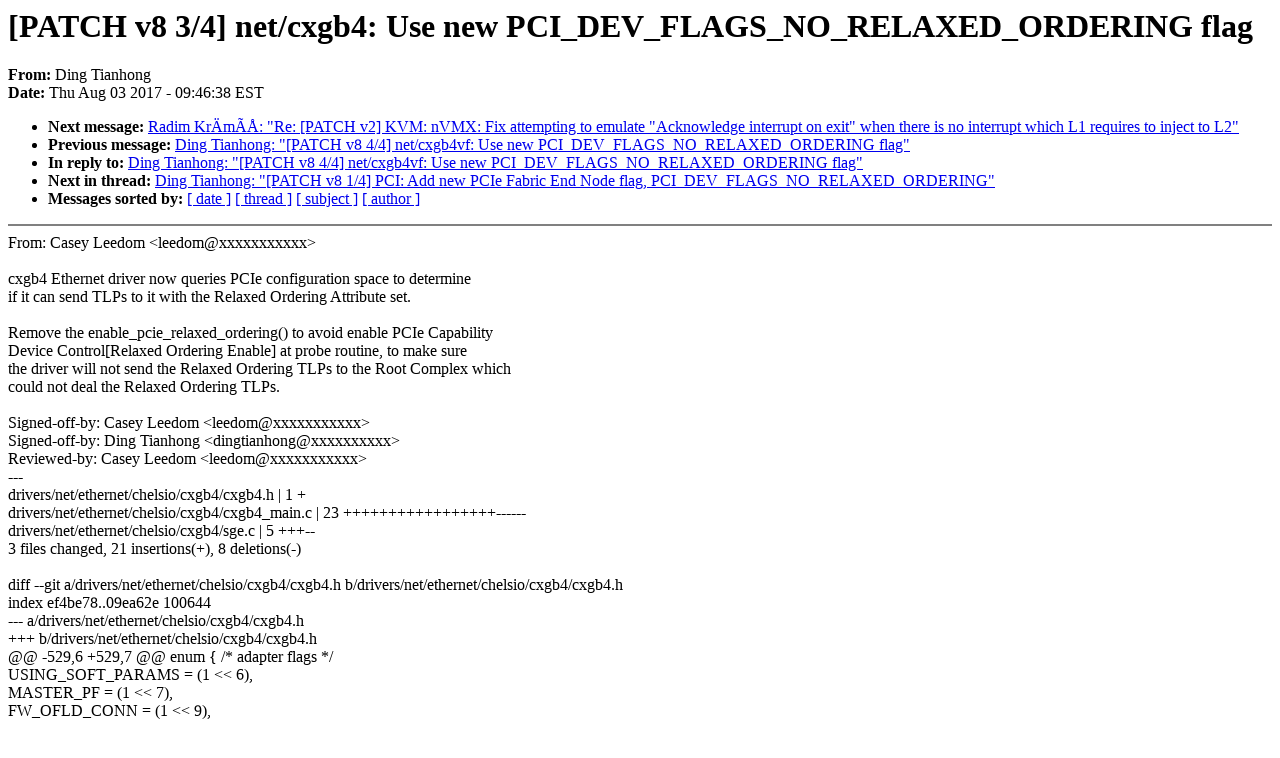

--- FILE ---
content_type: text/html; charset=UTF-8
request_url: https://lkml.iu.edu/hypermail/linux/kernel/1708.0/02648.html
body_size: 8665
content:
<!-- MHonArc v2.6.16 -->
<!--X-Subject: [PATCH v8 3/4] net/cxgb4: Use new PCI_DEV_FLAGS_NO_RELAXED_ORDERING  flag -->
<!--X-From-R13: Rvat Fvnaubat <qvatgvnaubatNuhnjrv.pbz> -->
<!--X-Date: Thu,  3 Aug 2017 09:46:38 &#45;0400 (EDT) -->
<!--X-Message-Id: 1501767889&#45;7772&#45;4&#45;git&#45;send&#45;email&#45;dingtianhong@huawei.com -->
<!--X-Content-Type: text/plain -->
<!--X-Reference: 1501767889&#45;7772&#45;1&#45;git&#45;send&#45;email&#45;dingtianhong@huawei.com -->
<!--X-Head-End-->
<!DOCTYPE HTML PUBLIC "-//W3C//DTD HTML 4.0 Transitional//EN"
                      "http://www.w3.org/TR/REC-html40/loose.dtd">
<html lang=en>
<head>
<meta HTTP-EQUIV="Content-Type" CONTENT="text/html; charset=iso-8859-2">
<title>Linux-Kernel Archive: [PATCH v8 3/4] net/cxgb4: Use new PCI_DEV_FLAGS_NO_RELAXED_ORDERING  flag</title>
<meta NAME="Author" CONTENT="Ding Tianhong &lt;dingtianhong@xxxxxxxxxx&gt;">
<meta NAME="Subject" CONTENT="[PATCH v8 3/4] net/cxgb4: Use new PCI_DEV_FLAGS_NO_RELAXED_ORDERING  flag">
</head> 
<body BGCOLOR="#FFFFFF" TEXT="#000000">

<!--X-Body-Begin-->
<!--X-User-Header-->
<!--X-User-Header-End-->
<!--X-TopPNI-->


<!--X-TopPNI-End-->
<!--X-MsgBody-->
<!--X-Subject-Header-Begin-->
<h1>[PATCH v8 3/4] net/cxgb4: Use new PCI_DEV_FLAGS_NO_RELAXED_ORDERING  flag</h1>
<strong>From: </strong>Ding Tianhong
<br><strong>Date: </strong> Thu Aug 03 2017 - 09:46:38 EST
<p>
<ul>
<li><strong>Next message: </strong> <a href="02649.html"> Radim Kr&#xC4;m&#xC3;&#xC5;: "Re: [PATCH v2] KVM: nVMX: Fix attempting to emulate &quot;Acknowledge interrupt on exit&quot; when there is no interrupt which L1 requires to inject to L2"</a>

<li><strong>Previous message: </strong> <a href="02647.html"> Ding Tianhong: "[PATCH v8 4/4] net/cxgb4vf: Use new PCI_DEV_FLAGS_NO_RELAXED_ORDERING flag"</a>

<li><strong>In reply to: </strong> <a href="02647.html"> Ding Tianhong: "[PATCH v8 4/4] net/cxgb4vf: Use new PCI_DEV_FLAGS_NO_RELAXED_ORDERING flag"</a>

<li><strong>Next in thread: </strong> <a href="02651.html"> Ding Tianhong: "[PATCH v8 1/4] PCI: Add new PCIe Fabric End Node flag,  PCI_DEV_FLAGS_NO_RELAXED_ORDERING"</a>

<li><strong>Messages sorted by: </strong><a href="date.html#02648">[ date ]</a> <a href="index.html#02648">[ thread ]</a> <a href="subject.html#02648">[ subject ]</a> <a href="author.html#02648">[ author ]</a>
</ul>

<!--X-Subject-Header-End-->
<!--X-Head-of-Message-->
<!--X-Head-of-Message-End-->
<!--X-Head-Body-Sep-Begin-->
<hr NOSHADE>
<!--X-Head-Body-Sep-End-->
<!--X-Body-of-Message-->
From: Casey Leedom &lt;leedom@xxxxxxxxxxx&gt;<br>
<br>
cxgb4 Ethernet driver now queries PCIe configuration space to determine<br>
if it can send TLPs to it with the Relaxed Ordering Attribute set.<br>
<br>
Remove the enable_pcie_relaxed_ordering() to avoid enable PCIe Capability<br>
Device Control[Relaxed Ordering Enable] at probe routine, to make sure<br>
the driver will not send the Relaxed Ordering TLPs to the Root Complex which<br>
could not deal the Relaxed Ordering TLPs.<br>
<br>
Signed-off-by: Casey Leedom &lt;leedom@xxxxxxxxxxx&gt;<br>
Signed-off-by: Ding Tianhong &lt;dingtianhong@xxxxxxxxxx&gt;<br>
Reviewed-by: Casey Leedom &lt;leedom@xxxxxxxxxxx&gt;<br>
---<br>
 drivers/net/ethernet/chelsio/cxgb4/cxgb4.h      |  1 +<br>
 drivers/net/ethernet/chelsio/cxgb4/cxgb4_main.c | 23 +++++++++++++++++------<br>
 drivers/net/ethernet/chelsio/cxgb4/sge.c        |  5 +++--<br>
 3 files changed, 21 insertions(+), 8 deletions(-)<br>
<br>
diff --git a/drivers/net/ethernet/chelsio/cxgb4/cxgb4.h b/drivers/net/ethernet/chelsio/cxgb4/cxgb4.h<br>
index ef4be78..09ea62e 100644<br>
--- a/drivers/net/ethernet/chelsio/cxgb4/cxgb4.h<br>
+++ b/drivers/net/ethernet/chelsio/cxgb4/cxgb4.h<br>
@@ -529,6 +529,7 @@ enum {                                 /* adapter flags */<br>
 	USING_SOFT_PARAMS  = (1 &lt;&lt; 6),<br>
 	MASTER_PF          = (1 &lt;&lt; 7),<br>
 	FW_OFLD_CONN       = (1 &lt;&lt; 9),<br>
+	ROOT_NO_RELAXED_ORDERING = (1 &lt;&lt; 10),<br>
 };<br>
 <br>
 enum {<br>
diff --git a/drivers/net/ethernet/chelsio/cxgb4/cxgb4_main.c b/drivers/net/ethernet/chelsio/cxgb4/cxgb4_main.c<br>
index e403fa1..391e484 100644<br>
--- a/drivers/net/ethernet/chelsio/cxgb4/cxgb4_main.c<br>
+++ b/drivers/net/ethernet/chelsio/cxgb4/cxgb4_main.c<br>
@@ -4654,11 +4654,6 @@ static void print_port_info(const struct net_device *dev)<br>
 		    dev-&gt;name, adap-&gt;params.vpd.id, adap-&gt;name, buf);<br>
 }<br>
 <br>
-static void enable_pcie_relaxed_ordering(struct pci_dev *dev)<br>
-{<br>
-	pcie_capability_set_word(dev, PCI_EXP_DEVCTL, PCI_EXP_DEVCTL_RELAX_EN);<br>
-}<br>
-<br>
 /*<br>
  * Free the following resources:<br>
  * - memory used for tables<br>
@@ -4908,7 +4903,6 @@ static int init_one(struct pci_dev *pdev, const struct pci_device_id *ent)<br>
 	}<br>
 <br>
 	pci_enable_pcie_error_reporting(pdev);<br>
-	enable_pcie_relaxed_ordering(pdev);<br>
 	pci_set_master(pdev);<br>
 	pci_save_state(pdev);<br>
 <br>
@@ -4947,6 +4941,23 @@ static int init_one(struct pci_dev *pdev, const struct pci_device_id *ent)<br>
 	adapter-&gt;msg_enable = DFLT_MSG_ENABLE;<br>
 	memset(adapter-&gt;chan_map, 0xff, sizeof(adapter-&gt;chan_map));<br>
 <br>
+	/* If possible, we use PCIe Relaxed Ordering Attribute to deliver<br>
+	 * Ingress Packet Data to Free List Buffers in order to allow for<br>
+	 * chipset performance optimizations between the Root Complex and<br>
+	 * Memory Controllers.  (Messages to the associated Ingress Queue<br>
+	 * notifying new Packet Placement in the Free Lists Buffers will be<br>
+	 * send without the Relaxed Ordering Attribute thus guaranteeing that<br>
+	 * all preceding PCIe Transaction Layer Packets will be processed<br>
+	 * first.)  But some Root Complexes have various issues with Upstream<br>
+	 * Transaction Layer Packets with the Relaxed Ordering Attribute set.<br>
+	 * The PCIe devices which under the Root Complexes will be cleared the<br>
+	 * Relaxed Ordering bit in the configuration space, So we check our<br>
+	 * PCIe configuration space to see if it's flagged with advice against<br>
+	 * using Relaxed Ordering.<br>
+	 */<br>
+	if (!pcie_relaxed_ordering_supported(pdev))<br>
+		adapter-&gt;flags |= ROOT_NO_RELAXED_ORDERING;<br>
+<br>
 	spin_lock_init(&amp;adapter-&gt;stats_lock);<br>
 	spin_lock_init(&amp;adapter-&gt;tid_release_lock);<br>
 	spin_lock_init(&amp;adapter-&gt;win0_lock);<br>
diff --git a/drivers/net/ethernet/chelsio/cxgb4/sge.c b/drivers/net/ethernet/chelsio/cxgb4/sge.c<br>
index ede1220..4ef68f6 100644<br>
--- a/drivers/net/ethernet/chelsio/cxgb4/sge.c<br>
+++ b/drivers/net/ethernet/chelsio/cxgb4/sge.c<br>
@@ -2719,6 +2719,7 @@ int t4_sge_alloc_rxq(struct adapter *adap, struct sge_rspq *iq, bool fwevtq,<br>
 	struct fw_iq_cmd c;<br>
 	struct sge *s = &amp;adap-&gt;sge;<br>
 	struct port_info *pi = netdev_priv(dev);<br>
+	int relaxed = !(adap-&gt;flags &amp; ROOT_NO_RELAXED_ORDERING);<br>
 <br>
 	/* Size needs to be multiple of 16, including status entry. */<br>
 	iq-&gt;size = roundup(iq-&gt;size, 16);<br>
@@ -2772,8 +2773,8 @@ int t4_sge_alloc_rxq(struct adapter *adap, struct sge_rspq *iq, bool fwevtq,<br>
 <br>
 		flsz = fl-&gt;size / 8 + s-&gt;stat_len / sizeof(struct tx_desc);<br>
 		c.iqns_to_fl0congen |= htonl(FW_IQ_CMD_FL0PACKEN_F |<br>
-					     FW_IQ_CMD_FL0FETCHRO_F |<br>
-					     FW_IQ_CMD_FL0DATARO_F |<br>
+					     FW_IQ_CMD_FL0FETCHRO_V(relaxed) |<br>
+					     FW_IQ_CMD_FL0DATARO_V(relaxed) |<br>
 					     FW_IQ_CMD_FL0PADEN_F);<br>
 		if (cong &gt;= 0)<br>
 			c.iqns_to_fl0congen |=<br>
-- <br>
1.8.3.1<br>
<br>
<br>
<br>

<!--X-Body-of-Message-End-->
<!--X-MsgBody-End-->
<!--X-Follow-Ups-->
<hr NOSHADE>
<!--X-Follow-Ups-End-->
<!--X-References-->



<!--X-References-End-->
<!--X-BotPNI-->
<ul>
<li><strong>Next message: </strong> <a href="02649.html"> Radim Kr&#xC4;m&#xC3;&#xC5;: "Re: [PATCH v2] KVM: nVMX: Fix attempting to emulate &quot;Acknowledge interrupt on exit&quot; when there is no interrupt which L1 requires to inject to L2"</a>

<li><strong>Previous message: </strong> <a href="02647.html"> Ding Tianhong: "[PATCH v8 4/4] net/cxgb4vf: Use new PCI_DEV_FLAGS_NO_RELAXED_ORDERING flag"</a>

<li><strong>In reply to: </strong> <a href="02647.html"> Ding Tianhong: "[PATCH v8 4/4] net/cxgb4vf: Use new PCI_DEV_FLAGS_NO_RELAXED_ORDERING flag"</a>

<li><strong>Next in thread: </strong> <a href="02651.html"> Ding Tianhong: "[PATCH v8 1/4] PCI: Add new PCIe Fabric End Node flag,  PCI_DEV_FLAGS_NO_RELAXED_ORDERING"</a>

<li><strong>Messages sorted by: </strong><a href="date.html#02648">[ date ]</a> <a href="index.html#02648">[ thread ]</a> <a href="subject.html#02648">[ subject ]</a> <a href="author.html#02648">[ author ]</a>
</ul>

<!--X-BotPNI-End-->
<!--X-User-Footer-->
<!--X-User-Footer-End-->
</body>
</html>
